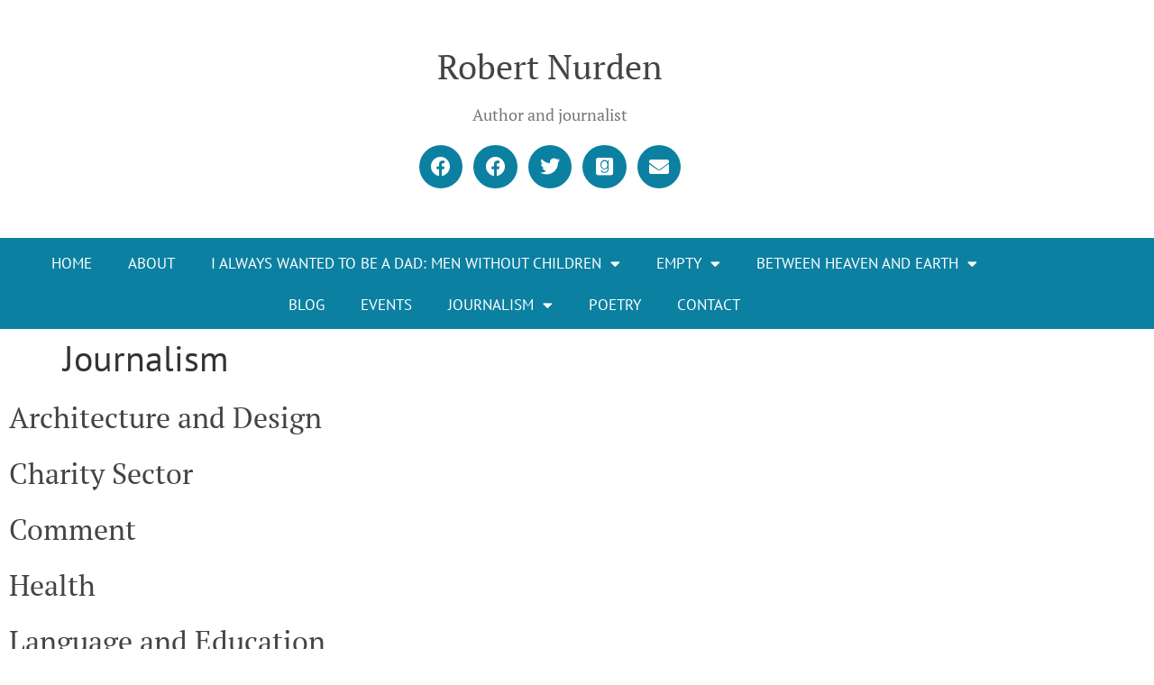

--- FILE ---
content_type: text/css
request_url: https://robertnurden.com/wp-content/uploads/elementor/css/post-480.css?ver=1768947820
body_size: -181
content:
.elementor-widget-heading .elementor-heading-title{font-family:var( --e-global-typography-primary-font-family ), Sans-serif;color:var( --e-global-color-primary );}.elementor-480 .elementor-element.elementor-element-ba15531 > .elementor-widget-container{margin:0px 0px 30px 0px;}.elementor-480 .elementor-element.elementor-element-ba15531 .elementor-heading-title{font-family:"PT Serif", Sans-serif;}.elementor-480 .elementor-element.elementor-element-db40e48 > .elementor-widget-container{margin:0px 0px 30px 0px;}.elementor-480 .elementor-element.elementor-element-621d69e > .elementor-widget-container{margin:0px 0px 30px 0px;}.elementor-480 .elementor-element.elementor-element-dcb757e > .elementor-widget-container{margin:0px 0px 30px 0px;}.elementor-480 .elementor-element.elementor-element-16bdc0c > .elementor-widget-container{margin:0px 0px 30px 0px;}.elementor-480 .elementor-element.elementor-element-d12aac5 > .elementor-widget-container{margin:0px 0px 30px 0px;}.elementor-480 .elementor-element.elementor-element-eacf0f3 > .elementor-widget-container{margin:0px 0px 30px 0px;}.elementor-480 .elementor-element.elementor-element-ab3d17b > .elementor-widget-container{margin:0px 0px 30px 0px;}.elementor-480 .elementor-element.elementor-element-691a752 > .elementor-widget-container{margin:0px 0px 30px 0px;}.elementor-480 .elementor-element.elementor-element-4e03e06 > .elementor-widget-container{margin:0px 0px 30px 0px;}

--- FILE ---
content_type: text/css
request_url: https://robertnurden.com/wp-content/uploads/elementor/css/post-12.css?ver=1768947050
body_size: 814
content:
.elementor-12 .elementor-element.elementor-element-c211a0e:not(.elementor-motion-effects-element-type-background), .elementor-12 .elementor-element.elementor-element-c211a0e > .elementor-motion-effects-container > .elementor-motion-effects-layer{background-color:#FFFFFF;}.elementor-12 .elementor-element.elementor-element-c211a0e{transition:background 0.3s, border 0.3s, border-radius 0.3s, box-shadow 0.3s;padding:55px 40px 55px 40px;}.elementor-12 .elementor-element.elementor-element-c211a0e > .elementor-background-overlay{transition:background 0.3s, border-radius 0.3s, opacity 0.3s;}.elementor-12 .elementor-element.elementor-element-dd5a270 > .elementor-element-populated{margin:0px 0px 0px 0px;--e-column-margin-right:0px;--e-column-margin-left:0px;padding:0px 0px 0px 0px;}.elementor-widget-heading .elementor-heading-title{font-family:var( --e-global-typography-primary-font-family ), Sans-serif;color:var( --e-global-color-primary );}.elementor-12 .elementor-element.elementor-element-9341811{text-align:center;}.elementor-12 .elementor-element.elementor-element-9341811 .elementor-heading-title{font-family:"PT Serif", Sans-serif;font-size:38px;font-weight:400;}.elementor-12 .elementor-element.elementor-element-e870db1 > .elementor-widget-container{padding:25px 0px 25px 0px;}.elementor-12 .elementor-element.elementor-element-e870db1{text-align:center;}.elementor-12 .elementor-element.elementor-element-e870db1 .elementor-heading-title{font-family:"PT Serif", Sans-serif;font-size:18px;font-weight:400;color:#767676;}.elementor-12 .elementor-element.elementor-element-433d610{--grid-template-columns:repeat(0, auto);--icon-size:22px;--grid-column-gap:8px;--grid-row-gap:0px;}.elementor-12 .elementor-element.elementor-element-433d610 .elementor-widget-container{text-align:center;}.elementor-12 .elementor-element.elementor-element-433d610 .elementor-social-icon{background-color:#0C80A1;--icon-padding:0.6em;}.elementor-12 .elementor-element.elementor-element-433d610 .elementor-social-icon i{color:#FFFFFF;}.elementor-12 .elementor-element.elementor-element-433d610 .elementor-social-icon svg{fill:#FFFFFF;}.elementor-12 .elementor-element.elementor-element-433d610 .elementor-social-icon:hover{background-color:#085A73;}.elementor-12 .elementor-element.elementor-element-433d610 .elementor-social-icon:hover i{color:#FFFFFF;}.elementor-12 .elementor-element.elementor-element-433d610 .elementor-social-icon:hover svg{fill:#FFFFFF;}.elementor-12 .elementor-element.elementor-element-21b6b18:not(.elementor-motion-effects-element-type-background), .elementor-12 .elementor-element.elementor-element-21b6b18 > .elementor-motion-effects-container > .elementor-motion-effects-layer{background-color:#0C80A1;}.elementor-12 .elementor-element.elementor-element-21b6b18{transition:background 0.3s, border 0.3s, border-radius 0.3s, box-shadow 0.3s;padding:5px 0px 4px 0px;}.elementor-12 .elementor-element.elementor-element-21b6b18 > .elementor-background-overlay{transition:background 0.3s, border-radius 0.3s, opacity 0.3s;}.elementor-bc-flex-widget .elementor-12 .elementor-element.elementor-element-a9e1086.elementor-column .elementor-widget-wrap{align-items:center;}.elementor-12 .elementor-element.elementor-element-a9e1086.elementor-column.elementor-element[data-element_type="column"] > .elementor-widget-wrap.elementor-element-populated{align-content:center;align-items:center;}.elementor-12 .elementor-element.elementor-element-a9e1086 > .elementor-element-populated{margin:0px 0px 0px 0px;--e-column-margin-right:0px;--e-column-margin-left:0px;padding:0px 0px 0px 0px;}.elementor-widget-nav-menu .elementor-nav-menu .elementor-item{font-family:var( --e-global-typography-primary-font-family ), Sans-serif;}.elementor-widget-nav-menu .elementor-nav-menu--main .elementor-item{color:var( --e-global-color-text );fill:var( --e-global-color-text );}.elementor-widget-nav-menu .elementor-nav-menu--main .elementor-item:hover,
					.elementor-widget-nav-menu .elementor-nav-menu--main .elementor-item.elementor-item-active,
					.elementor-widget-nav-menu .elementor-nav-menu--main .elementor-item.highlighted,
					.elementor-widget-nav-menu .elementor-nav-menu--main .elementor-item:focus{color:var( --e-global-color-accent );fill:var( --e-global-color-accent );}.elementor-widget-nav-menu .elementor-nav-menu--main:not(.e--pointer-framed) .elementor-item:before,
					.elementor-widget-nav-menu .elementor-nav-menu--main:not(.e--pointer-framed) .elementor-item:after{background-color:var( --e-global-color-accent );}.elementor-widget-nav-menu .e--pointer-framed .elementor-item:before,
					.elementor-widget-nav-menu .e--pointer-framed .elementor-item:after{border-color:var( --e-global-color-accent );}.elementor-widget-nav-menu{--e-nav-menu-divider-color:var( --e-global-color-text );}.elementor-widget-nav-menu .elementor-nav-menu--dropdown .elementor-item, .elementor-widget-nav-menu .elementor-nav-menu--dropdown  .elementor-sub-item{font-family:var( --e-global-typography-accent-font-family ), Sans-serif;font-weight:var( --e-global-typography-accent-font-weight );}.elementor-12 .elementor-element.elementor-element-8d6a7b2 > .elementor-widget-container{margin:0px 0px 0px 0px;padding:0px 0px 0px 0px;}.elementor-12 .elementor-element.elementor-element-8d6a7b2 .elementor-menu-toggle{margin:0 auto;background-color:#0C80A1;}.elementor-12 .elementor-element.elementor-element-8d6a7b2 .elementor-nav-menu .elementor-item{font-family:"PT Sans", Sans-serif;font-size:17px;text-transform:uppercase;}.elementor-12 .elementor-element.elementor-element-8d6a7b2 .elementor-nav-menu--main .elementor-item{color:#FFFFFF;fill:#FFFFFF;}.elementor-12 .elementor-element.elementor-element-8d6a7b2 .elementor-nav-menu--main .elementor-item:hover,
					.elementor-12 .elementor-element.elementor-element-8d6a7b2 .elementor-nav-menu--main .elementor-item.elementor-item-active,
					.elementor-12 .elementor-element.elementor-element-8d6a7b2 .elementor-nav-menu--main .elementor-item.highlighted,
					.elementor-12 .elementor-element.elementor-element-8d6a7b2 .elementor-nav-menu--main .elementor-item:focus{color:#FFFFFF;fill:#FFFFFF;}.elementor-12 .elementor-element.elementor-element-8d6a7b2 .elementor-nav-menu--main .elementor-item.elementor-item-active{color:#FFFFFF;}.elementor-12 .elementor-element.elementor-element-8d6a7b2 .elementor-nav-menu--dropdown a, .elementor-12 .elementor-element.elementor-element-8d6a7b2 .elementor-menu-toggle{color:#FFFFFF;fill:#FFFFFF;}.elementor-12 .elementor-element.elementor-element-8d6a7b2 .elementor-nav-menu--dropdown{background-color:#0C80A1;}.elementor-12 .elementor-element.elementor-element-8d6a7b2 .elementor-nav-menu--dropdown a:hover,
					.elementor-12 .elementor-element.elementor-element-8d6a7b2 .elementor-nav-menu--dropdown a:focus,
					.elementor-12 .elementor-element.elementor-element-8d6a7b2 .elementor-nav-menu--dropdown a.elementor-item-active,
					.elementor-12 .elementor-element.elementor-element-8d6a7b2 .elementor-nav-menu--dropdown a.highlighted,
					.elementor-12 .elementor-element.elementor-element-8d6a7b2 .elementor-menu-toggle:hover,
					.elementor-12 .elementor-element.elementor-element-8d6a7b2 .elementor-menu-toggle:focus{color:#FFFFFF;}.elementor-12 .elementor-element.elementor-element-8d6a7b2 .elementor-nav-menu--dropdown a:hover,
					.elementor-12 .elementor-element.elementor-element-8d6a7b2 .elementor-nav-menu--dropdown a:focus,
					.elementor-12 .elementor-element.elementor-element-8d6a7b2 .elementor-nav-menu--dropdown a.elementor-item-active,
					.elementor-12 .elementor-element.elementor-element-8d6a7b2 .elementor-nav-menu--dropdown a.highlighted{background-color:#0C80A1;}.elementor-12 .elementor-element.elementor-element-8d6a7b2 .elementor-nav-menu--dropdown a.elementor-item-active{color:#FFFFFF;background-color:#0C80A1;}.elementor-12 .elementor-element.elementor-element-8d6a7b2 .elementor-nav-menu--dropdown .elementor-item, .elementor-12 .elementor-element.elementor-element-8d6a7b2 .elementor-nav-menu--dropdown  .elementor-sub-item{font-family:"PT Sans", Sans-serif;text-transform:uppercase;}.elementor-12 .elementor-element.elementor-element-8d6a7b2 div.elementor-menu-toggle{color:#FFFFFF;}.elementor-12 .elementor-element.elementor-element-8d6a7b2 div.elementor-menu-toggle svg{fill:#FFFFFF;}.elementor-12:not(.elementor-motion-effects-element-type-background), .elementor-12 > .elementor-motion-effects-container > .elementor-motion-effects-layer{background-color:#FFFFFF;}.elementor-theme-builder-content-area{height:400px;}.elementor-location-header:before, .elementor-location-footer:before{content:"";display:table;clear:both;}@media(max-width:1024px){.elementor-12 .elementor-element.elementor-element-c211a0e{padding:45px 40px 45px 40px;}.elementor-12 .elementor-element.elementor-element-433d610{--icon-size:21px;}.elementor-12 .elementor-element.elementor-element-21b6b18{padding:6px 0px 6px 0px;}.elementor-bc-flex-widget .elementor-12 .elementor-element.elementor-element-a9e1086.elementor-column .elementor-widget-wrap{align-items:center;}.elementor-12 .elementor-element.elementor-element-a9e1086.elementor-column.elementor-element[data-element_type="column"] > .elementor-widget-wrap.elementor-element-populated{align-content:center;align-items:center;}.elementor-12 .elementor-element.elementor-element-8d6a7b2 .elementor-nav-menu .elementor-item{font-size:18px;}.elementor-12 .elementor-element.elementor-element-8d6a7b2 .elementor-nav-menu--dropdown .elementor-item, .elementor-12 .elementor-element.elementor-element-8d6a7b2 .elementor-nav-menu--dropdown  .elementor-sub-item{font-size:19px;}.elementor-12 .elementor-element.elementor-element-8d6a7b2 .elementor-nav-menu--dropdown a{padding-top:11px;padding-bottom:11px;}.elementor-12 .elementor-element.elementor-element-8d6a7b2 .elementor-nav-menu--main > .elementor-nav-menu > li > .elementor-nav-menu--dropdown, .elementor-12 .elementor-element.elementor-element-8d6a7b2 .elementor-nav-menu__container.elementor-nav-menu--dropdown{margin-top:3px !important;}.elementor-12 .elementor-element.elementor-element-8d6a7b2{--nav-menu-icon-size:25px;}}@media(max-width:767px){.elementor-12 .elementor-element.elementor-element-c211a0e{padding:35px 30px 35px 30px;}.elementor-12 .elementor-element.elementor-element-9341811 .elementor-heading-title{font-size:32px;}.elementor-12 .elementor-element.elementor-element-e870db1 > .elementor-widget-container{padding:22px 0px 22px 0px;}.elementor-12 .elementor-element.elementor-element-433d610{--icon-size:19px;}}/* Start custom CSS */.header-link h1:hover {
    color: #0C80A1;
}


nav.elementor-nav-menu--dropdown  {
    padding-top: 15px;
    padding-bottom: 15px!important;
}

.elementor-menu-toggle:focus{
    outline: none;
}/* End custom CSS */

--- FILE ---
content_type: text/css
request_url: https://robertnurden.com/wp-content/uploads/elementor/css/post-312.css?ver=1768947050
body_size: 1062
content:
.elementor-312 .elementor-element.elementor-element-1e256a4d:not(.elementor-motion-effects-element-type-background), .elementor-312 .elementor-element.elementor-element-1e256a4d > .elementor-motion-effects-container > .elementor-motion-effects-layer{background-color:#0C80A1;}.elementor-312 .elementor-element.elementor-element-1e256a4d{transition:background 0.3s, border 0.3s, border-radius 0.3s, box-shadow 0.3s;padding:70px 40px 40px 40px;}.elementor-312 .elementor-element.elementor-element-1e256a4d > .elementor-background-overlay{transition:background 0.3s, border-radius 0.3s, opacity 0.3s;}.elementor-312 .elementor-element.elementor-element-565d300c > .elementor-element-populated{margin:0px 80px 0px 0px;--e-column-margin-right:80px;--e-column-margin-left:0px;padding:10px 0px 0px 0px;}.elementor-widget-heading .elementor-heading-title{font-family:var( --e-global-typography-primary-font-family ), Sans-serif;color:var( --e-global-color-primary );}.elementor-312 .elementor-element.elementor-element-4a383f6 > .elementor-widget-container{padding:0px 0px 20px 0px;}.elementor-312 .elementor-element.elementor-element-4a383f6{text-align:start;}.elementor-312 .elementor-element.elementor-element-4a383f6 .elementor-heading-title{font-family:"PT Serif", Sans-serif;font-size:38px;font-weight:400;color:#FFFFFF;}.elementor-widget-text-editor{font-family:var( --e-global-typography-text-font-family ), Sans-serif;font-weight:var( --e-global-typography-text-font-weight );color:var( --e-global-color-text );}.elementor-widget-text-editor.elementor-drop-cap-view-stacked .elementor-drop-cap{background-color:var( --e-global-color-primary );}.elementor-widget-text-editor.elementor-drop-cap-view-framed .elementor-drop-cap, .elementor-widget-text-editor.elementor-drop-cap-view-default .elementor-drop-cap{color:var( --e-global-color-primary );border-color:var( --e-global-color-primary );}.elementor-312 .elementor-element.elementor-element-55069ed1{font-family:"PT Sans", Sans-serif;font-size:17px;font-weight:400;color:#FFFFFF;}.elementor-312 .elementor-element.elementor-element-56b33ae{--grid-template-columns:repeat(0, auto);--icon-size:19px;--grid-column-gap:8px;--grid-row-gap:0px;}.elementor-312 .elementor-element.elementor-element-56b33ae .elementor-widget-container{text-align:left;}.elementor-312 .elementor-element.elementor-element-56b33ae > .elementor-widget-container{padding:8px 0px 0px 0px;}.elementor-312 .elementor-element.elementor-element-56b33ae .elementor-social-icon{background-color:#FFFFFF36;--icon-padding:0.6em;}.elementor-312 .elementor-element.elementor-element-56b33ae .elementor-social-icon i{color:#FFFFFF;}.elementor-312 .elementor-element.elementor-element-56b33ae .elementor-social-icon svg{fill:#FFFFFF;}.elementor-312 .elementor-element.elementor-element-56b33ae .elementor-social-icon:hover{background-color:#085A73;}.elementor-312 .elementor-element.elementor-element-56b33ae .elementor-social-icon:hover i{color:#FFFFFF;}.elementor-312 .elementor-element.elementor-element-56b33ae .elementor-social-icon:hover svg{fill:#FFFFFF;}.elementor-bc-flex-widget .elementor-312 .elementor-element.elementor-element-38b088a6.elementor-column .elementor-widget-wrap{align-items:flex-start;}.elementor-312 .elementor-element.elementor-element-38b088a6.elementor-column.elementor-element[data-element_type="column"] > .elementor-widget-wrap.elementor-element-populated{align-content:flex-start;align-items:flex-start;}.elementor-312 .elementor-element.elementor-element-38b088a6 > .elementor-element-populated{margin:0px 0px 0px 0px;--e-column-margin-right:0px;--e-column-margin-left:0px;padding:12px 0px 0px 50px;}.elementor-312 .elementor-element.elementor-element-5a86a700 > .elementor-widget-container{margin:0px 0px 0px -65px;}.elementor-312 .elementor-element.elementor-element-5a86a700{text-align:start;}.elementor-312 .elementor-element.elementor-element-5a86a700 .elementor-heading-title{font-family:"PT Serif", Sans-serif;font-size:24px;font-weight:500;color:#ffffff;}.elementor-widget-icon-list .elementor-icon-list-item:not(:last-child):after{border-color:var( --e-global-color-text );}.elementor-widget-icon-list .elementor-icon-list-icon i{color:var( --e-global-color-primary );}.elementor-widget-icon-list .elementor-icon-list-icon svg{fill:var( --e-global-color-primary );}.elementor-widget-icon-list .elementor-icon-list-item > .elementor-icon-list-text, .elementor-widget-icon-list .elementor-icon-list-item > a{font-family:var( --e-global-typography-text-font-family ), Sans-serif;font-weight:var( --e-global-typography-text-font-weight );}.elementor-widget-icon-list .elementor-icon-list-text{color:var( --e-global-color-secondary );}.elementor-312 .elementor-element.elementor-element-36908c16 > .elementor-widget-container{margin:0px 0px 0px -64px;padding:21px 0px 0px 0px;}.elementor-312 .elementor-element.elementor-element-36908c16 .elementor-icon-list-items:not(.elementor-inline-items) .elementor-icon-list-item:not(:last-child){padding-block-end:calc(6px/2);}.elementor-312 .elementor-element.elementor-element-36908c16 .elementor-icon-list-items:not(.elementor-inline-items) .elementor-icon-list-item:not(:first-child){margin-block-start:calc(6px/2);}.elementor-312 .elementor-element.elementor-element-36908c16 .elementor-icon-list-items.elementor-inline-items .elementor-icon-list-item{margin-inline:calc(6px/2);}.elementor-312 .elementor-element.elementor-element-36908c16 .elementor-icon-list-items.elementor-inline-items{margin-inline:calc(-6px/2);}.elementor-312 .elementor-element.elementor-element-36908c16 .elementor-icon-list-items.elementor-inline-items .elementor-icon-list-item:after{inset-inline-end:calc(-6px/2);}.elementor-312 .elementor-element.elementor-element-36908c16 .elementor-icon-list-icon i{transition:color 0.3s;}.elementor-312 .elementor-element.elementor-element-36908c16 .elementor-icon-list-icon svg{transition:fill 0.3s;}.elementor-312 .elementor-element.elementor-element-36908c16{--e-icon-list-icon-size:0px;--icon-vertical-offset:0px;}.elementor-312 .elementor-element.elementor-element-36908c16 .elementor-icon-list-icon{padding-inline-end:0px;}.elementor-312 .elementor-element.elementor-element-36908c16 .elementor-icon-list-item > .elementor-icon-list-text, .elementor-312 .elementor-element.elementor-element-36908c16 .elementor-icon-list-item > a{font-size:16px;font-weight:400;}.elementor-312 .elementor-element.elementor-element-36908c16 .elementor-icon-list-text{color:#FFFFFF;transition:color 0.3s;}.elementor-bc-flex-widget .elementor-312 .elementor-element.elementor-element-22d54ec5.elementor-column .elementor-widget-wrap{align-items:flex-start;}.elementor-312 .elementor-element.elementor-element-22d54ec5.elementor-column.elementor-element[data-element_type="column"] > .elementor-widget-wrap.elementor-element-populated{align-content:flex-start;align-items:flex-start;}.elementor-312 .elementor-element.elementor-element-22d54ec5 > .elementor-element-populated{margin:0px 0px 0px 0px;--e-column-margin-right:0px;--e-column-margin-left:0px;padding:0px 0px 0px 0px;}.elementor-312 .elementor-element.elementor-element-4f2e52c9 > .elementor-container > .elementor-column > .elementor-widget-wrap{align-content:center;align-items:center;}.elementor-312 .elementor-element.elementor-element-4f2e52c9:not(.elementor-motion-effects-element-type-background), .elementor-312 .elementor-element.elementor-element-4f2e52c9 > .elementor-motion-effects-container > .elementor-motion-effects-layer{background-color:#0C80A1;}.elementor-312 .elementor-element.elementor-element-4f2e52c9 > .elementor-container{min-height:50px;}.elementor-312 .elementor-element.elementor-element-4f2e52c9{transition:background 0.3s, border 0.3s, border-radius 0.3s, box-shadow 0.3s;padding:0px 40px 15px 40px;}.elementor-312 .elementor-element.elementor-element-4f2e52c9 > .elementor-background-overlay{transition:background 0.3s, border-radius 0.3s, opacity 0.3s;}.elementor-312 .elementor-element.elementor-element-27297fdf{text-align:start;}.elementor-312 .elementor-element.elementor-element-27297fdf .elementor-heading-title{font-family:"PT Sans", Sans-serif;font-size:15px;font-weight:300;color:#FFFFFF;}.elementor-312 .elementor-element.elementor-element-3e09f7b6{text-align:end;}.elementor-312 .elementor-element.elementor-element-3e09f7b6 .elementor-heading-title{font-size:12px;font-weight:300;color:#adadad;}.elementor-theme-builder-content-area{height:400px;}.elementor-location-header:before, .elementor-location-footer:before{content:"";display:table;clear:both;}@media(max-width:1024px){.elementor-312 .elementor-element.elementor-element-1e256a4d{padding:50px 40px 50px 40px;}.elementor-312 .elementor-element.elementor-element-565d300c > .elementor-element-populated{margin:0% 0% 0% 0%;--e-column-margin-right:0%;--e-column-margin-left:0%;}.elementor-312 .elementor-element.elementor-element-55069ed1{font-size:18px;}.elementor-312 .elementor-element.elementor-element-56b33ae{--icon-size:21px;}.elementor-312 .elementor-element.elementor-element-38b088a6 > .elementor-element-populated{padding:50px 0px 0px 0px;}.elementor-312 .elementor-element.elementor-element-22d54ec5 > .elementor-element-populated{margin:0px 0px 0px 0px;--e-column-margin-right:0px;--e-column-margin-left:0px;padding:40px 0px 0px 0px;}.elementor-312 .elementor-element.elementor-element-4f2e52c9{padding:10px 40px 20px 40px;}}@media(max-width:767px){.elementor-312 .elementor-element.elementor-element-1e256a4d{padding:50px 30px 0px 30px;}.elementor-312 .elementor-element.elementor-element-565d300c > .elementor-element-populated{margin:0px 0px 50px 0px;--e-column-margin-right:0px;--e-column-margin-left:0px;padding:0px 0px 0px 0px;}.elementor-312 .elementor-element.elementor-element-4a383f6 .elementor-heading-title{font-size:32px;}.elementor-312 .elementor-element.elementor-element-55069ed1{text-align:start;font-size:16px;}.elementor-312 .elementor-element.elementor-element-56b33ae{--icon-size:19px;}.elementor-312 .elementor-element.elementor-element-38b088a6{width:35%;}.elementor-312 .elementor-element.elementor-element-38b088a6 > .elementor-element-populated{padding:3px 0px 0px 0px;}.elementor-312 .elementor-element.elementor-element-5a86a700{text-align:start;}.elementor-312 .elementor-element.elementor-element-22d54ec5{width:65%;}.elementor-312 .elementor-element.elementor-element-22d54ec5 > .elementor-element-populated{padding:0px 0px 0px 10px;}.elementor-312 .elementor-element.elementor-element-4f2e52c9{padding:40px 30px 10px 30px;}.elementor-312 .elementor-element.elementor-element-10a81bdb > .elementor-element-populated{margin:0px 0px 0px 0px;--e-column-margin-right:0px;--e-column-margin-left:0px;padding:0px 0px 0px 0px;}.elementor-312 .elementor-element.elementor-element-27297fdf{text-align:center;}.elementor-312 .elementor-element.elementor-element-27297fdf .elementor-heading-title{font-size:15px;}.elementor-312 .elementor-element.elementor-element-3e09f7b6{text-align:center;}}@media(min-width:768px){.elementor-312 .elementor-element.elementor-element-565d300c{width:42%;}.elementor-312 .elementor-element.elementor-element-38b088a6{width:30.554%;}.elementor-312 .elementor-element.elementor-element-22d54ec5{width:27%;}}@media(max-width:1024px) and (min-width:768px){.elementor-312 .elementor-element.elementor-element-565d300c{width:100%;}.elementor-312 .elementor-element.elementor-element-38b088a6{width:50%;}.elementor-312 .elementor-element.elementor-element-22d54ec5{width:50%;}}/* Start custom CSS */.twitter-timeline {
    color: #FFF!important;
}/* End custom CSS */